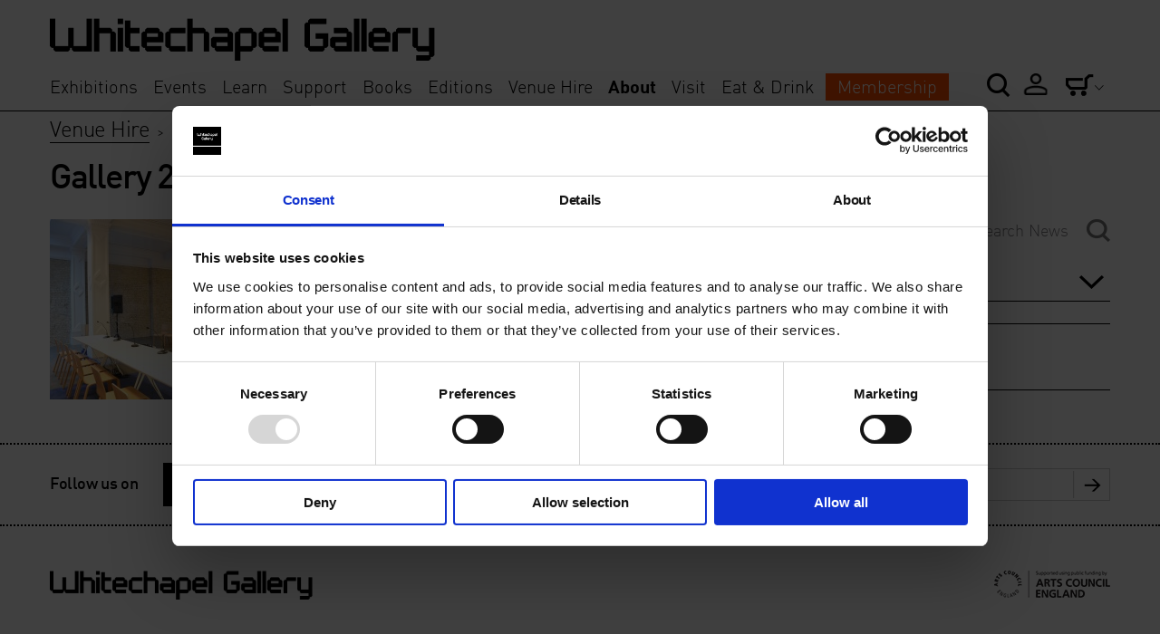

--- FILE ---
content_type: text/css
request_url: https://www.whitechapelgallery.org/wp-content/themes/whitechapel/dist/css/global.css?ver=20260118230655
body_size: 23116
content:
/**
 * ----------------------
 * Un.titled
 * Main - Global
 * ----------------------
 */
/**
 * Dependencies
  */
/**
 * Config
 */
/**
* ----------------------
* Un.titled
* Config - Vars
* ----------------------
*/
:root {
  --c-primary: #000;
  --c-red: #F8362A;
  --c-black: #000;
  --c-dark: #1d1d1b;
  --c-dark-light: #1d1d1bde;
  --c-white: #fff;
  --bumpUnit: 4px;
  --bump: calc(var(--bumpUnit) * 8);
}

/**
 * Breakpoints
 */
/**
 * Helpers

@import 'helpers/focus-visible';
@import 'helpers/font-smoothing';
@import 'helpers/table';
 */
.header .headerLeft li {
  margin-right: 13px;
}
@media screen and (max-width: 995px) {
  .header .headerLeft li {
    margin-right: 4px;
  }
}
.header .headerRight {
  bottom: 2px;
}
@media screen and (max-width: 1171px) {
  .header .headerRight {
    bottom: -2px;
  }
}
@media screen and (max-width: 990px) {
  .header .headerRight {
    bottom: -3px;
  }
}
.header .headerRight .icon-account {
  position: relative;
  display: inline-block;
  width: 28px;
  height: 24px;
  margin-left: 8px;
}
.header .headerRight .icon-account:hover {
  opacity: 0.6;
  border: 0;
}
.header .headerRight .icon-account:after {
  content: "";
  position: absolute;
  left: 0;
  width: 28px;
  height: 24px;
  background-image: url("../images/icons/icon-account.png");
  background-repeat: no-repeat;
  background-position: center;
  background-size: cover;
}
@media screen and (max-width: 73.125em) {
  .header .headerRight .icon-account {
    width: 16px;
    height: 15px;
  }
  .header .headerRight .icon-account:after {
    width: 18px;
    height: 15px;
  }
}
@media screen and (max-width: 775px) {
  .header .headerRight .icon-account {
    margin-left: 6px;
  }
}
.header .headerRight .menu li {
  margin-left: 8px;
}
@media screen and (max-width: 775px) {
  .header .headerRight .menu li {
    margin-left: 4px;
  }
}
.header .headerRight .menu.basket.activeBasket.activeMobileBasket li {
  z-index: 1;
  width: auto;
}
.header .headerRight .menu.basket ul li a {
  color: #000;
  font-weight: 500;
}
.header .headerRight .menu.basket ul li a span {
  font-weight: 600;
}
@media screen and (max-width: 775px) {
  .header .headerRight .icon-search {
    margin-right: 2px;
  }
}
.header .headerRight .basket ul:before {
  height: 50px;
}
.header .mobileNavShortcuts .mobileBasket ul li.dottedBorder {
  width: auto;
}
.header .mobileNavShortcuts ul li a {
  color: #000;
  font-weight: 500;
}
.header .mobileNavShortcuts ul li a span {
  font-weight: 600;
}

.spektrix-signup__heading {
  letter-spacing: normal;
  font-family: "ff-din-web", sans-serif;
  margin: 0 0 1rem;
  font-style: normal;
  font-weight: 700;
  margin-bottom: 2.5rem;
  margin-top: 0;
  position: relative;
  color: #1d1d1b;
}
.spektrix-signup__container {
  width: 100%;
  max-width: 670px;
  margin: 40px 0;
}
.spektrix-signup__container > form > label {
  display: block;
  margin-bottom: 10px;
  font-size: 18px;
  font-style: normal;
  font-weight: 700;
  line-height: 24px;
}
.spektrix-signup__container input:not(.ItemEditButton):not(.ItemDeleteButton):not([type=submit]):not([type=button]):not([type=radio]):not([type=checkbox]),
.spektrix-signup__container input[type=email],
.spektrix-signup__container input[type=password],
.spektrix-signup__container input[type=text],
.spektrix-signup__container select,
.spektrix-signup__container textarea {
  background-color: #fff;
  border: 1px solid #979797;
  border-radius: 0;
  color: #1d1d1b;
  font-size: 1em;
  outline: 0;
  padding: 10px 12px;
  line-height: 1.6rem;
  resize: none;
  transition: all 0.1s cubic-bezier(0.3, 0.65, 0.72, 0.63);
  width: 100%;
  margin: 0 0 10px;
}
@media (max-width: 767px) {
  .spektrix-signup__container input:not(.ItemEditButton):not(.ItemDeleteButton):not([type=submit]):not([type=button]):not([type=radio]):not([type=checkbox]),
  .spektrix-signup__container input[type=email],
  .spektrix-signup__container input[type=password],
  .spektrix-signup__container input[type=text],
  .spektrix-signup__container select,
  .spektrix-signup__container textarea {
    max-width: none;
  }
}
.spektrix-signup__container input[type=submit] {
  font-family: "ff-din-web", sans-serif;
  font-weight: 600;
  cursor: pointer;
  display: inline-flex;
  justify-content: center;
  align-items: center;
  padding: 4px 24px;
  font-size: 16.172px;
  font-style: normal;
  line-height: 24px;
  min-width: 125px;
  min-height: 50px;
  background-color: var(--c-dark);
  color: var(--c-white);
  text-decoration: none;
  border: 0;
  text-align: center;
  -moz-text-align-last: center;
  text-align-last: center;
  transition: 0.2s cubic-bezier(0.3, 0.65, 0.72, 0.63);
  margin: 30px 0;
}

.BookingModal {
  display: none;
}

.fluid-width-video-wrapper.cookie-denied-message {
  padding: 0 !important;
}

/**
 * Base

@import 'base/defaults';
@import 'base/typography';
@import 'base/main';
 */
/**
* Atoms

@import 'atoms/nav-toggle';
@import 'atoms/image-credit';
@import 'atoms/pager';
*/
/**
 * ----------------------
 * Un.titled
 * Atoms - Buttons
 * ----------------------
 */
/**
 * Config
 **/
/**
 * Styles
 **/
.a-btn {
  display: inline-flex;
  justify-content: center;
  align-items: center;
  cursor: pointer;
  font-size: 20px;
  font-style: normal;
  font-weight: 500;
  line-height: 30px;
  padding: calc(var(--bumpUnit) * 3) calc(var(--bumpUnit) * 4);
  text-decoration: none;
  text-align: center;
  background: var(--c-primary);
  color: var(--c-white);
  border: 1px solid var(--c-primary);
  text-align: left;
}
.a-btn:hover, .a-btn:focus {
  background: var(--c-white);
  color: var(--c-primary);
  border: 1px solid var(--c-primary);
}

.a-btn--alt {
  display: inline-flex;
  justify-content: center;
  align-items: center;
  cursor: pointer;
  font-size: 20px;
  font-style: normal;
  font-weight: 500;
  line-height: 30px;
  padding: calc(var(--bumpUnit) * 3) calc(var(--bumpUnit) * 4);
  text-decoration: none;
  text-align: center;
  background: var(--c-primary);
  color: var(--c-white);
  border: 1px solid var(--c-primary);
  text-align: left;
  background: var(--c-white);
  color: var(--c-black);
  border: 1px solid var(--c-black);
}
.a-btn--alt:hover, .a-btn--alt:focus {
  background: var(--c-white);
  color: var(--c-primary);
  border: 1px solid var(--c-primary);
  background: var(--c-black);
  color: var(--c-white);
  border: 1px solid var(--c-black);
}

/**
 * Molecules

@import 'molecules/emmsg';
@import 'molecules/blocks';
@import 'molecules/forms';
@import 'molecules/nav';
@import 'molecules/banner';
@import 'molecules/teaser';
 */
/**
 * Organisims

@import 'organisms/header';
@import 'organisms/footer';
@import 'organisms/search-results';
@import 'organisms/sidebar';
@import 'organisms/teaser-section';
 */
.ReactModalPortal {
  font-family: "ff-din-web";
  position: relative;
  z-index: 100000;
}
.ReactModalPortal .ReactModal__Overlay {
  position: fixed;
  inset: 0;
  background-color: rgba(255, 255, 255, 0.75);
  display: flex;
  align-items: center;
  justify-content: center;
  overflow-y: auto;
}
.ReactModalPortal .ReactModal__Content {
  position: absolute;
  inset: auto !important;
  top: 10% !important;
  width: 67.32%;
  border: 1px solid #ccc;
  background: #fff;
  overflow: auto;
  border-radius: 4px;
  outline: none;
  padding: 20px;
}
@media (max-width: 767px) {
  .ReactModalPortal .ReactModal__Content {
    width: 85%;
  }
}
.ReactModal__Body--open {
  overflow: hidden;
}

.react-calendar__navigation {
  display: flex;
  align-items: center;
  justify-content: space-between;
  width: 100%;
}
.react-calendar__navigation__arrow {
  display: flex;
  padding: 16px;
  align-items: flex-start;
  gap: 10px;
  line-height: 0;
  background-color: transparent;
  border: 0;
  color: transparent;
  cursor: pointer;
}
.react-calendar__navigation__prev-button, .react-calendar__navigation__next-button {
  background-image: url(../svg/icon-left-chevron.svg);
  background-size: 14px;
  background-repeat: no-repeat;
  background-position: center;
}
.react-calendar__navigation__prev-button[disabled] {
  background-image: url(../svg/icon-right-chevron-disabled.svg);
  transform: rotate(180DEG);
  cursor: none;
  pointer-events: none;
}
.react-calendar__navigation__next-button {
  transform: rotate(180DEG);
}
.react-calendar__navigation__next-button[disabled] {
  background-image: url(../svg/icon-right-chevron-disabled.svg);
  transform: none;
  cursor: none;
  pointer-events: none;
}
.react-calendar__navigation__prev2-button, .react-calendar__navigation__next2-button {
  display: none;
}
.react-calendar__navigation__label {
  flex-grow: unset !important;
  background: transparent;
  border: 0;
  pointer-events: none;
  cursor: none;
  font-size: 20px;
  font-weight: 600;
  color: var(--c-black);
}
.react-calendar__month-view__weekdays {
  display: flex;
  flex-wrap: nowrap;
}
.react-calendar__month-view__weekdays__weekday {
  flex: 0 0 14.2857%;
  overflow: hidden;
  text-align: center;
  display: flex;
  flex-direction: column;
  justify-content: center;
  align-items: center;
  padding: 20px 0;
}
.react-calendar__month-view__weekdays__weekday abbr {
  font-size: 14px;
  font-style: normal;
  font-weight: 400;
  text-decoration: none;
}
.react-calendar__month-view__days {
  display: flex;
  flex-wrap: wrap;
}
.react-calendar__month-view__days__day {
  position: relative;
  flex: 0 0 14.2857%;
  overflow: hidden;
  text-align: center;
  padding: 20px 0;
  cursor: pointer;
  background-color: transparent;
  border: 0;
  border: 1px solid var(--Stroke, #D5D4DF);
}
.react-calendar__month-view__days__day:disabled {
  cursor: unset;
  border: 1px solid var(--Stroke, #D5D4DF);
  background: var(--Inactive, #F2F3F7);
}
.react-calendar__month-view__days__day[disabled] abbr:after {
  display: none;
}
.react-calendar__month-view__days__day abbr {
  font-size: 14px;
  font-style: normal;
  font-weight: 400;
  text-decoration: none;
}
.react-calendar__month-view__days__day abbr:after {
  content: "";
  position: absolute;
  left: 50%;
  bottom: 25%;
  transform: translateX(-50%);
  background: #000;
  height: 4px;
  width: 4px;
  border-radius: 70%;
}
.react-calendar__tile--active {
  border: 1px solid var(--Stroke, #000000);
}

.o-calendar-modal__super-title {
  color: #808080;
  font-size: 20px;
  font-style: normal;
  font-weight: 700;
  line-height: 30px; /* 150% */
  letter-spacing: -1.2px;
  text-transform: capitalize;
}
.o-calendar-modal__title {
  font-size: 27.539px;
  font-style: normal;
  font-weight: 700;
  line-height: 30px;
  letter-spacing: -1.2px;
  color: #000;
  margin: 0 0 calc(var(--bump) / 2) !important;
}
.o-calendar-modal__available-times {
  margin-top: 20px;
  text-align: center;
}
.o-calendar-modal__available-times h3 {
  margin: 80px 0 18px;
}
.o-calendar-modal__available-times p {
  margin: 0 0 48px;
}
.o-calendar-modal__available-times__booking-buttons {
  display: grid;
  grid-template-columns: repeat(2, 1fr);
  gap: 10px;
}
.o-calendar-modal__available-times__booking-buttons a.button {
  padding: 20px;
  background-color: rgba(0, 164, 171, 0.08);
  box-shadow: none;
  border: 1px solid var(--Stroke, #D5D4DF);
  color: #000;
  text-align: center;
  text-decoration: none;
  font-size: 14px;
}
.o-calendar-modal__available-times__booking-buttons a.button:hover {
  border: 1px solid #000;
}
.o-calendar-modal__available-times__booking-buttons a.button:active {
  border: 1px solid #000;
}
@media (max-width: 767px) {
  .o-calendar-modal__available-times__booking-buttons a.button > span {
    display: none;
  }
}
.o-calendar-modal__available-times__booking-buttons a.button[data-label=limited-availability] {
  border: 1px #000;
  background: rgba(254, 243, 146, 0.4);
}
.o-calendar-modal__available-times__booking-buttons a.button[data-label=last-few] {
  border: 1px solid var(--Stroke, #D5D4DF);
  background: rgba(248, 54, 42, 0.25);
}
.o-calendar-modal__available-times__booking-buttons a.button[data-label=selling-fast] {
  border: 1px solid var(--Stroke, #D5D4DF);
  background: rgba(253, 126, 20, 0.25);
}
.o-calendar-modal__available-times__booking-buttons a.button[data-label=fully-booked] {
  border: 1px solid var(--Stroke, #D5D4DF);
  background: rgba(248, 54, 42, 0.25);
}
.o-calendar-modal__event-date, .o-calendar-modal__event-location {
  position: relative;
  display: inline-flex;
  font-size: 18px;
  font-style: normal;
  font-weight: 400;
  line-height: 25.2px;
  letter-spacing: -0.4px;
}
.o-calendar-modal__event-date:before, .o-calendar-modal__event-location:before {
  content: "";
  position: relative;
  display: inline-flex;
  margin: 0 calc(var(--bumpUnit) * 2) 0 0;
  height: calc(var(--bumpUnit) * 6);
  width: calc(var(--bumpUnit) * 6);
  background-size: cover;
  background-repeat: no-repeat;
  background-position: center;
  background-color: transparent;
  border: 0;
}
@media (max-width: 767px) {
  .o-calendar-modal__event-date, .o-calendar-modal__event-location {
    display: flex;
  }
}
.o-calendar-modal__event-location {
  margin: 0 0 0 var(--bump);
}
.o-calendar-modal__event-location:before {
  background-image: url("../svg/icon-location.svg");
}
@media (max-width: 767px) {
  .o-calendar-modal__event-location {
    margin: 0 0 var(--bump) 0;
  }
}
.o-calendar-modal__event-date:before {
  background-image: url("../svg/icon-calendar.svg");
}
.o-calendar-modal__close {
  position: absolute;
  right: 20px;
  text-align: left;
  text-indent: -9999px;
  height: 16px;
  width: 16px;
  background-image: url("../svg/icon-cross.svg");
  background-size: cover;
  background-repeat: no-repeat;
  background-position: center;
  background-color: transparent;
  border: 0;
  cursor: pointer;
}

/**
 * Templates
 */
/**
  * Core
*/
.mediaBlock .page-template-templates-firstthursdays .twitterFeed {
  display: none !important;
}
.mediaBlock .category_name {
  height: 45px !important;
  display: block !important;
}
.mediaBlock .category_name--new {
  font-family: "ff-din-web";
  font-weight: 900;
  margin: 0;
}
.mediaBlock .category_button a {
  color: white !important;
  background-color: #F47F53 !important;
  padding: 6px 13px 5px 13px !important;
  text-align: center !important;
  width: 175px !important;
  margin: 0 auto 0 0 !important;
  display: block !important;
  cursor: pointer !important;
}
.mediaBlock .category_date {
  margin-bottom: 10px;
}
.mediaBlock .category_meta_title {
  font-size: 1em;
  margin-bottom: 10px;
  min-height: 60px !important;
  height: 100% !important;
}

.oneThirdMedia {
  display: grid;
  grid-gap: 15px;
}
.oneThirdMedia > * {
  margin-bottom: 0 !important;
}

/**
  * Spektrix
*/
/*  tailwind  */
.sr-only {
  position: absolute;
  width: 1px;
  height: 1px;
  padding: 0;
  margin: -1px;
  overflow: hidden;
  clip: rect(0, 0, 0, 0);
  white-space: nowrap;
  border-width: 0;
}
.static {
  position: static;
}
.block {
  display: block;
}
.flex {
  display: flex;
}
.table {
  display: table;
}
.hidden {
  display: none;
}
.transform {
  transform: translate(var(--tw-translate-x), var(--tw-translate-y)) rotate(var(--tw-rotate)) skewX(var(--tw-skew-x)) skewY(var(--tw-skew-y)) scaleX(var(--tw-scale-x)) scaleY(var(--tw-scale-y));
}
.resize {
  resize: both;
}
.items-center {
  align-items: center;
}
.justify-between {
  justify-content: space-between;
}
.border {
  border-width: 1px;
}
.p-3 {
  padding: 0.75rem;
}
.font-semibold {
  font-weight: 600;
}
.capitalize {
  text-transform: capitalize;
}
.underline {
  text-decoration-line: underline;
}
.shadow {
  --tw-shadow: 0 1px 3px 0 rgb(0 0 0 / 0.1), 0 1px 2px -1px rgb(0 0 0 / 0.1);
  --tw-shadow-colored: 0 1px 3px 0 var(--tw-shadow-color), 0 1px 2px -1px var(--tw-shadow-color);
  box-shadow: var(--tw-ring-offset-shadow, 0 0 #0000), var(--tw-ring-shadow, 0 0 #0000), var(--tw-shadow);
}
.filter {
  filter: var(--tw-blur) var(--tw-brightness) var(--tw-contrast) var(--tw-grayscale) var(--tw-hue-rotate) var(--tw-invert) var(--tw-saturate) var(--tw-sepia) var(--tw-drop-shadow);
}
#SpektrixIFrame {
  margin: 50px 0 0;
}
@media (min-width: 768px) {
  .md\:p-9 {
    padding: 2.25rem;
  }
}

/*# sourceMappingURL=[data-uri]*/